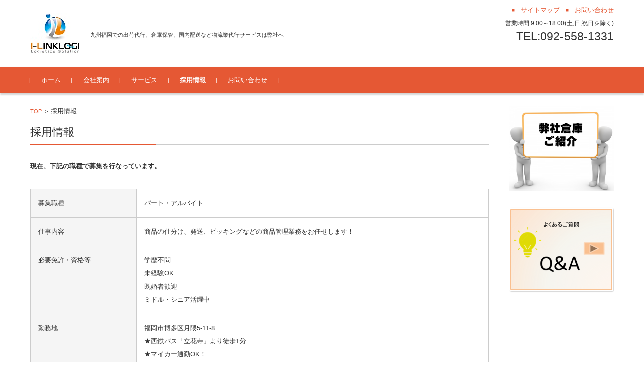

--- FILE ---
content_type: text/html; charset=UTF-8
request_url: http://i-linklogi.com/recruit/
body_size: 30265
content:


<!DOCTYPE html>
<html dir="ltr" lang="ja"
	prefix="og: https://ogp.me/ns#" >
<head>

<meta charset="UTF-8">
<meta name="viewport" content="width=device-width, initial-scale=1">
<link rel="profile" href="http://gmpg.org/xfn/11">
<link rel="pingback" href="http://157.205.172.209/wordpress/xmlrpc.php" />

<title>採用情報 | i-Linkロジ</title>

		<!-- All in One SEO 4.3.0 - aioseo.com -->
		<meta name="description" content="現在、下記の職種で募集を行なっています。 募集職種 パート・アルバイト 仕事内容 商品の仕分け、" />
		<meta name="robots" content="max-image-preview:large" />
		<link rel="canonical" href="http://i-linklogi.com/recruit/" />
		<meta name="generator" content="All in One SEO (AIOSEO) 4.3.0 " />
		<meta property="og:locale" content="ja_JP" />
		<meta property="og:site_name" content="i-Linkロジ | 九州福岡での出荷代行、倉庫保管、国内配送など物流業代行サービスは弊社へ" />
		<meta property="og:type" content="article" />
		<meta property="og:title" content="採用情報 | i-Linkロジ" />
		<meta property="og:description" content="現在、下記の職種で募集を行なっています。 募集職種 パート・アルバイト 仕事内容 商品の仕分け、" />
		<meta property="og:url" content="http://i-linklogi.com/recruit/" />
		<meta property="article:published_time" content="2017-12-16T05:30:47+00:00" />
		<meta property="article:modified_time" content="2025-06-17T02:59:21+00:00" />
		<meta name="twitter:card" content="summary_large_image" />
		<meta name="twitter:title" content="採用情報 | i-Linkロジ" />
		<meta name="twitter:description" content="現在、下記の職種で募集を行なっています。 募集職種 パート・アルバイト 仕事内容 商品の仕分け、" />
		<script type="application/ld+json" class="aioseo-schema">
			{"@context":"https:\/\/schema.org","@graph":[{"@type":"BreadcrumbList","@id":"http:\/\/i-linklogi.com\/recruit\/#breadcrumblist","itemListElement":[{"@type":"ListItem","@id":"http:\/\/i-linklogi.com\/#listItem","position":1,"item":{"@type":"WebPage","@id":"http:\/\/i-linklogi.com\/","name":"\u30db\u30fc\u30e0","description":"\u798f\u5ca1\u306b\u62e0\u70b9\u3092\u7f6e\u304f\u5f0a\u793ei-Link\u30ed\u30b8\u306f\u304a\u5ba2\u69d8\u306e\u7269\u6d41\u306b\u304a\u3051\u308b\u554f\u984c\u89e3\u6c7a\u306e\u304a\u624b\u4f1d\u3044\u3092\u81f4\u3057\u307e\u3059\u3002\u7269\u6d41\u306e\u30a2\u30a6\u30c8\u30bd\u30fc\u30b7\u30f3\u30b0\u306b\u95a2\u308f\u308b\u914d\u9001\u30fb\u51fa\u8377\u4ee3\u884c\u30fb\u5009\u5eab\u4fdd\u7ba1\u306a\u3069\u3092\u6700\u9ad8\u306e\u54c1\u8cea\u3068\u30b5\u30fc\u30d3\u30b9\u3067\u3054\u63d0\u4f9b\u3044\u305f\u3057\u307e\u3059\u3002","url":"http:\/\/i-linklogi.com\/"},"nextItem":"http:\/\/i-linklogi.com\/recruit\/#listItem"},{"@type":"ListItem","@id":"http:\/\/i-linklogi.com\/recruit\/#listItem","position":2,"item":{"@type":"WebPage","@id":"http:\/\/i-linklogi.com\/recruit\/","name":"\u63a1\u7528\u60c5\u5831","description":"\u73fe\u5728\u3001\u4e0b\u8a18\u306e\u8077\u7a2e\u3067\u52df\u96c6\u3092\u884c\u306a\u3063\u3066\u3044\u307e\u3059\u3002 \u52df\u96c6\u8077\u7a2e \u30d1\u30fc\u30c8\u30fb\u30a2\u30eb\u30d0\u30a4\u30c8 \u4ed5\u4e8b\u5185\u5bb9 \u5546\u54c1\u306e\u4ed5\u5206\u3051\u3001","url":"http:\/\/i-linklogi.com\/recruit\/"},"previousItem":"http:\/\/i-linklogi.com\/#listItem"}]},{"@type":"Organization","@id":"http:\/\/i-linklogi.com\/#organization","name":"i-Link\u30ed\u30b8","url":"http:\/\/i-linklogi.com\/"},{"@type":"WebPage","@id":"http:\/\/i-linklogi.com\/recruit\/#webpage","url":"http:\/\/i-linklogi.com\/recruit\/","name":"\u63a1\u7528\u60c5\u5831 | i-Link\u30ed\u30b8","description":"\u73fe\u5728\u3001\u4e0b\u8a18\u306e\u8077\u7a2e\u3067\u52df\u96c6\u3092\u884c\u306a\u3063\u3066\u3044\u307e\u3059\u3002 \u52df\u96c6\u8077\u7a2e \u30d1\u30fc\u30c8\u30fb\u30a2\u30eb\u30d0\u30a4\u30c8 \u4ed5\u4e8b\u5185\u5bb9 \u5546\u54c1\u306e\u4ed5\u5206\u3051\u3001","inLanguage":"ja","isPartOf":{"@id":"http:\/\/i-linklogi.com\/#website"},"breadcrumb":{"@id":"http:\/\/i-linklogi.com\/recruit\/#breadcrumblist"},"datePublished":"2017-12-16T05:30:47+00:00","dateModified":"2025-06-17T02:59:21+00:00"},{"@type":"WebSite","@id":"http:\/\/i-linklogi.com\/#website","url":"http:\/\/i-linklogi.com\/","name":"i-Link\u30ed\u30b8","description":"\u4e5d\u5dde\u798f\u5ca1\u3067\u306e\u51fa\u8377\u4ee3\u884c\u3001\u5009\u5eab\u4fdd\u7ba1\u3001\u56fd\u5185\u914d\u9001\u306a\u3069\u7269\u6d41\u696d\u4ee3\u884c\u30b5\u30fc\u30d3\u30b9\u306f\u5f0a\u793e\u3078","inLanguage":"ja","publisher":{"@id":"http:\/\/i-linklogi.com\/#organization"}}]}
		</script>
		<script type="text/javascript" >
			window.ga=window.ga||function(){(ga.q=ga.q||[]).push(arguments)};ga.l=+new Date;
			ga('create', "UA-112738142-1", 'auto');
			ga('send', 'pageview');
		</script>
		<script async src="https://www.google-analytics.com/analytics.js"></script>
		<!-- All in One SEO -->

<link rel='dns-prefetch' href='//static.addtoany.com' />
<link rel='dns-prefetch' href='//157.205.172.209' />
<link rel='dns-prefetch' href='//s.w.org' />
<link rel="alternate" type="application/rss+xml" title="i-Linkロジ &raquo; フィード" href="http://i-linklogi.com/feed/" />
<link rel="alternate" type="application/rss+xml" title="i-Linkロジ &raquo; コメントフィード" href="http://i-linklogi.com/comments/feed/" />
		<script type="text/javascript">
			window._wpemojiSettings = {"baseUrl":"https:\/\/s.w.org\/images\/core\/emoji\/12.0.0-1\/72x72\/","ext":".png","svgUrl":"https:\/\/s.w.org\/images\/core\/emoji\/12.0.0-1\/svg\/","svgExt":".svg","source":{"concatemoji":"http:\/\/157.205.172.209\/wordpress\/wp-includes\/js\/wp-emoji-release.min.js?ver=5.2.21"}};
			!function(e,a,t){var n,r,o,i=a.createElement("canvas"),p=i.getContext&&i.getContext("2d");function s(e,t){var a=String.fromCharCode;p.clearRect(0,0,i.width,i.height),p.fillText(a.apply(this,e),0,0);e=i.toDataURL();return p.clearRect(0,0,i.width,i.height),p.fillText(a.apply(this,t),0,0),e===i.toDataURL()}function c(e){var t=a.createElement("script");t.src=e,t.defer=t.type="text/javascript",a.getElementsByTagName("head")[0].appendChild(t)}for(o=Array("flag","emoji"),t.supports={everything:!0,everythingExceptFlag:!0},r=0;r<o.length;r++)t.supports[o[r]]=function(e){if(!p||!p.fillText)return!1;switch(p.textBaseline="top",p.font="600 32px Arial",e){case"flag":return s([55356,56826,55356,56819],[55356,56826,8203,55356,56819])?!1:!s([55356,57332,56128,56423,56128,56418,56128,56421,56128,56430,56128,56423,56128,56447],[55356,57332,8203,56128,56423,8203,56128,56418,8203,56128,56421,8203,56128,56430,8203,56128,56423,8203,56128,56447]);case"emoji":return!s([55357,56424,55356,57342,8205,55358,56605,8205,55357,56424,55356,57340],[55357,56424,55356,57342,8203,55358,56605,8203,55357,56424,55356,57340])}return!1}(o[r]),t.supports.everything=t.supports.everything&&t.supports[o[r]],"flag"!==o[r]&&(t.supports.everythingExceptFlag=t.supports.everythingExceptFlag&&t.supports[o[r]]);t.supports.everythingExceptFlag=t.supports.everythingExceptFlag&&!t.supports.flag,t.DOMReady=!1,t.readyCallback=function(){t.DOMReady=!0},t.supports.everything||(n=function(){t.readyCallback()},a.addEventListener?(a.addEventListener("DOMContentLoaded",n,!1),e.addEventListener("load",n,!1)):(e.attachEvent("onload",n),a.attachEvent("onreadystatechange",function(){"complete"===a.readyState&&t.readyCallback()})),(n=t.source||{}).concatemoji?c(n.concatemoji):n.wpemoji&&n.twemoji&&(c(n.twemoji),c(n.wpemoji)))}(window,document,window._wpemojiSettings);
		</script>
		<style type="text/css">
img.wp-smiley,
img.emoji {
	display: inline !important;
	border: none !important;
	box-shadow: none !important;
	height: 1em !important;
	width: 1em !important;
	margin: 0 .07em !important;
	vertical-align: -0.1em !important;
	background: none !important;
	padding: 0 !important;
}
</style>
	<link rel='stylesheet' id='wp-block-library-css'  href='http://157.205.172.209/wordpress/wp-includes/css/dist/block-library/style.min.css?ver=5.2.21' type='text/css' media='all' />
<link rel='stylesheet' id='siteorigin-panels-front-css'  href='http://157.205.172.209/wordpress/wp-content/plugins/siteorigin-panels/css/front-flex.min.css?ver=2.20.4' type='text/css' media='all' />
<link rel='stylesheet' id='parent-style-css'  href='http://157.205.172.209/wordpress/wp-content/themes/fsvbasic/style.css?ver=5.2.21' type='text/css' media='all' />
<link rel='stylesheet' id='fsvbasic-style-css'  href='http://157.205.172.209/wordpress/wp-content/themes/fsvbasic_Child/style.css?ver=5.2.21' type='text/css' media='all' />
<link rel='stylesheet' id='jquery-bxslider-styles-css'  href='http://157.205.172.209/wordpress/wp-content/themes/fsvbasic/css/jquery.bxslider.css?ver=5.2.21' type='text/css' media='all' />
<link rel='stylesheet' id='fsvbasic-overwrite-css'  href='http://157.205.172.209/wordpress/wp-content/themes/fsvbasic/css/overwrite.css?ver=5.2.21' type='text/css' media='all' />
<link rel='stylesheet' id='dashicons-css'  href='http://157.205.172.209/wordpress/wp-includes/css/dashicons.min.css?ver=5.2.21' type='text/css' media='all' />
<link rel='stylesheet' id='addtoany-css'  href='http://157.205.172.209/wordpress/wp-content/plugins/add-to-any/addtoany.min.css?ver=1.16' type='text/css' media='all' />
<script type='text/javascript'>
window.a2a_config=window.a2a_config||{};a2a_config.callbacks=[];a2a_config.overlays=[];a2a_config.templates={};a2a_localize = {
	Share: "共有",
	Save: "ブックマーク",
	Subscribe: "購読",
	Email: "メール",
	Bookmark: "ブックマーク",
	ShowAll: "すべて表示する",
	ShowLess: "小さく表示する",
	FindServices: "サービスを探す",
	FindAnyServiceToAddTo: "追加するサービスを今すぐ探す",
	PoweredBy: "Powered by",
	ShareViaEmail: "メールでシェアする",
	SubscribeViaEmail: "メールで購読する",
	BookmarkInYourBrowser: "ブラウザにブックマーク",
	BookmarkInstructions: "このページをブックマークするには、 Ctrl+D または \u2318+D を押下。",
	AddToYourFavorites: "お気に入りに追加",
	SendFromWebOrProgram: "任意のメールアドレスまたはメールプログラムから送信",
	EmailProgram: "メールプログラム",
	More: "詳細&#8230;",
	ThanksForSharing: "共有ありがとうございます !",
	ThanksForFollowing: "フォローありがとうございます !"
};
</script>
<script type='text/javascript' async src='https://static.addtoany.com/menu/page.js'></script>
<script type='text/javascript' src='http://157.205.172.209/wordpress/wp-includes/js/jquery/jquery.js?ver=1.12.4-wp'></script>
<script type='text/javascript' src='http://157.205.172.209/wordpress/wp-includes/js/jquery/jquery-migrate.min.js?ver=1.4.1'></script>
<script type='text/javascript' async src='http://157.205.172.209/wordpress/wp-content/plugins/add-to-any/addtoany.min.js?ver=1.1'></script>
<script type='text/javascript' src='http://157.205.172.209/wordpress/wp-content/themes/fsvbasic/js/jquery.bxslider.min.js?ver=1'></script>
<script type='text/javascript' src='http://157.205.172.209/wordpress/wp-content/themes/fsvbasic/js/responsive.js?ver=1'></script>
<link rel='https://api.w.org/' href='http://i-linklogi.com/wp-json/' />
<link rel="EditURI" type="application/rsd+xml" title="RSD" href="http://157.205.172.209/wordpress/xmlrpc.php?rsd" />
<link rel="wlwmanifest" type="application/wlwmanifest+xml" href="http://157.205.172.209/wordpress/wp-includes/wlwmanifest.xml" /> 
<meta name="generator" content="WordPress 5.2.21" />
<link rel='shortlink' href='http://i-linklogi.com/?p=141' />
<link rel="alternate" type="application/json+oembed" href="http://i-linklogi.com/wp-json/oembed/1.0/embed?url=http%3A%2F%2Fi-linklogi.com%2Frecruit%2F" />
<link rel="alternate" type="text/xml+oembed" href="http://i-linklogi.com/wp-json/oembed/1.0/embed?url=http%3A%2F%2Fi-linklogi.com%2Frecruit%2F&#038;format=xml" />

<style type="text/css">
/* Main Color */
#header-nav-area,
.nav-previous a::before,
.nav-next a::after,
.page-links > span,
.main-content-header .main-content-title::before,
.topmain-widget-area .widget-title::after,
.post-sitemap-list .widget-title::after,
.sidebar-left .widget-title::after,
.sidebar-right .widget-title::after,
.comments-title::after,
.comment-reply-title::after,
.widget_rss .widget-title .rss-widget-icon-link::after,
#wp-calendar caption,
#wp-calendar tfoot #prev a::before,
#wp-calendar tfoot #next a::before,
.widget_archive select[name=archive-dropdown],
.widget_categories select.postform,
.footer-copy-area,
a[rel*="category"],
#pagetop {
	background-color:#e55834;
}

#site-navigation ul li a:hover,
.menu-load-button a,
#header-menu-button button span,
.hw_link1 a::before,
.hw_link2 a::before,
.post-sitemap-list ul li::before,
.widget_archive ul li::before,
.widget_categories ul li::before,
.widget_nav_menu ul li::before,
.widget_pages ul li::before,
.widget_meta ul li::before,
.post-sitemap-list .children li::before,
.widget_nav_menu .sub-menu li::before,
.widget_pages .children li::before,
.widget_categories .children li::before,
#searchform::before {
	color:#e55834;
}

input[type="text"],
input[type="password"],
input[type="search"],
input[type="tel"],
input[type="url"],
input[type="email"],
input[type="number"],
textarea,
.site-header-area,
.page-links > span {
	border-color:#e55834;
}
/* Link Color */
a {
	color:#e55834;
}
/* Sub Light Color */
#site-navigation ul li a:hover,
input[type="text"],
input[type="password"],
input[type="search"],
input[type="tel"],
input[type="url"],
input[type="email"],
input[type="number"],
textarea {
	background-color:;
}

/* Main Text Color */
del,
body,
.meta-postdate a,
.page-links > a,
.main-content-header .main-content-title,
.topmain-widget-area .widget-title,
.widget_rss .widget-title .rsswidget,
.widget_framedtext .widget-title,
.topmain-welcome-area th a,
.textwidget th a,
.entry-content th a,
.comment-content th a {
	color:;
}
/* Line & Icon Color */
.mu_register h2,
.widget_recent_comments ul li::before,
.tagcloud a::before {
    color:;
}

hr,
a[rel*="tag"],
.page-links > a:hover,
.post-author {
	background-color:;
}

button,
input,
select,
textarea,
.header-title-only,
.header-title-area,
.header-image-area,
.main-content-area,
.topmain-welcome-area abbr,
.textwidget abbr,
.entry-content abbr,
.comment-content abbr,
.topmain-welcome-area dfn,
.textwidget dfn,
.entry-content dfn,
.comment-content dfn,
.topmain-welcome-area acronym,
.textwidget acronym,
.entry-content acronym,
.comment-content acronym,
.topmain-welcome-area table,
.textwidget table,
.entry-content table,
.comment-content table,
.topmain-welcome-area th,
.textwidget th,
.entry-content th,
.comment-content th,
.topmain-welcome-area td,
.textwidget td,
.entry-content td,
.comment-content td,
.page-links > a,
.nav-single,
.nav-previous a,
.nav-next a,
.comments-title,
.comment-reply-title,
article.comment,
.comment .children,
.nocomments,
.archive-post,
.widget,
.widget-title,
.post-sitemap-list .widget-title,
.post-sitemap-list ul li,
.widget_archive ul li,
.widget_categories ul li,
.widget_nav_menu ul li,
.widget_pages ul li,
.widget_meta ul li,
.widget_recent_entries ul li,
.widget_rss ul li,
.widget_recent_comments ul li,
.widget_tagposts ul li,
.widget_tagpages ul li,
.widget_catposts ul li,
.hw_link1,
.hw_link2,
.hw_link2 a,
.post-sitemap-list .children,
.widget_nav_menu .sub-menu,
.widget_pages .children,
.widget_categories .children,
.topmain-welcome-area pre,
.textwidget pre,
.entry-content pre,
.comment-content pre,
.main-content-header .main-content-title,
.topmain-widget-area .widget-title,
.post-sitemap-list .widget-title,
.sidebar-left .widget-title,
.sidebar-right .widget-title,
.comments-title,
.comment-reply-title {
	border-color:;
}
#wp-calendar th {
	background-color:;
}

#site-navigation ul li a,
a[rel*="category"],
a[rel*="tag"],
.page-links > span,
.nav-previous a::before,
.nav-next a::after,
.post-author,
.widget_rss .widget-title .rss-widget-icon-link::after,
.widget_archive select[name=archive-dropdown],
.widget_categories select.postform,
#wp-calendar caption,
#wp-calendar tfoot #prev a::before,
#wp-calendar tfoot #next a::before,
.footer-copy-area .footer-copy,
.footer-copy-area .footer-copy a,
#pagetop {
	color:;
}

#site-navigation div.menu,
#site-navigation ul li,
div.attachment img,
.wp-caption img,
img.main-tile,
img.alignleft,
img.alignright,
img.aligncenter,
img.alignnone,
.archive-post img {
	border-color:;
}
.topmain-welcome-area {
	background-image: radial-gradient(#ffffff 20%, transparent 20%),radial-gradient(#ffffff 20%, transparent 20%);
}

@-moz-document url-prefix() {

	.topmain-welcome-area{
		background-image: radial-gradient(#ffffff 10%, transparent 10%),radial-gradient(#ffffff 10%, transparent 10%);
	}

}
@media screen and (min-width:786px) {
	/* Main Color */
	#site-navigation div.menu > ul > li:hover li:hover > a,
	#site-navigation ul li:hover ul li ul li:hover > a  {
		color:#e55834;
	}

	.topmain-widget-area .widget_tagposts ul li .ex_tag_button,
	.topmain-widget-area .widget_tagpages ul li .ex_tag_button {
		background-color:#e55834;
	}

	#site-navigation ul li ul li a {
		border-color:#e55834;
	}
	/* Link Color */
	#site-navigation div.menu > ul > li:hover > a,
	#site-navigation ul li ul li ul li a,
	#site-navigation div.menu > ul > li:hover > ul > li {
		background-color:#e55834;
	}
	/* Sub Light Color */
	#site-navigation div.menu > ul > li:hover li:hover > a,
	#site-navigation ul li:hover ul li ul li:hover > a  {
		background-color:;
	}
	.comments-area,
	.article-group,
	.post-sitemap-list ul,
	.widget_archive ul,
	.widget_categories ul,
	.widget_nav_menu ul,
	.widget_pages ul,
	.widget_meta ul,
	.widget_recent_entries ul,
	.widget_rss ul,
	.widget_recent_comments ul,
	.widget_tagposts ul,
	.widget_tagpages ul,
	.widget_catposts ul,
	.post-sitemap-list ul li:last-child,
	.widget_archive ul li:last-child,
	.widget_categories ul li:last-child,
	.widget_nav_menu ul li:last-child,
	.widget_pages ul li:last-child,
	.widget_meta ul li:last-child,
	.widget_recent_entries ul li:last-child,
	.widget_rss ul li:last-child,
	.widget_recent_comments ul li:last-child,
	.widget_tagposts ul li:last-child,
	.widget_tagpages ul li:last-child,
	.widget_catposts ul li:last-child,
	#footer-widget-area-1,
	#footer-widget-area-2,
	.widget_framedtext {
		border-color:;
	}
	#site-navigation div.menu > ul > li:hover > a,
	#site-navigation div.menu > ul > li::before,
	#site-navigation div.menu > ul > li:last-child::after,
	.topmain-widget-area .widget_tagposts ul li .ex_tag_button a,
	.topmain-widget-area .widget_tagpages ul li .ex_tag_button a {
		color:;
	}
}
</style>
                <style type="text/css" media="all"
                       id="siteorigin-panels-layouts-head">/* Layout 141 */ #pgc-141-0-0 { width:100%;width:calc(100% - ( 0 * 30px ) ) } #pl-141 .so-panel { margin-bottom:30px } #pl-141 .so-panel:last-of-type { margin-bottom:0px } #pg-141-0.panel-has-style > .panel-row-style, #pg-141-0.panel-no-style { -webkit-align-items:flex-start;align-items:flex-start } @media (max-width:780px){ #pg-141-0.panel-no-style, #pg-141-0.panel-has-style > .panel-row-style, #pg-141-0 { -webkit-flex-direction:column;-ms-flex-direction:column;flex-direction:column } #pg-141-0 > .panel-grid-cell , #pg-141-0 > .panel-row-style > .panel-grid-cell { width:100%;margin-right:0 } #pl-141 .panel-grid-cell { padding:0 } #pl-141 .panel-grid .panel-grid-cell-empty { display:none } #pl-141 .panel-grid .panel-grid-cell-mobile-last { margin-bottom:0px }  } </style><link rel="icon" href="http://157.205.172.209/wordpress/wp-content/uploads/2021/01/ilinklogi_logo2.jpg" sizes="32x32" />
<link rel="icon" href="http://157.205.172.209/wordpress/wp-content/uploads/2021/01/ilinklogi_logo2.jpg" sizes="192x192" />
<link rel="apple-touch-icon-precomposed" href="http://157.205.172.209/wordpress/wp-content/uploads/2021/01/ilinklogi_logo2.jpg" />
<meta name="msapplication-TileImage" content="http://157.205.172.209/wordpress/wp-content/uploads/2021/01/ilinklogi_logo2.jpg" />

</head>

<body class="page-template-default page page-id-141 siteorigin-panels siteorigin-panels-before-js column-2r custom-background-white">

<div id="layout">

<div id="page">

<div id="masthead" class="site-header-area" role="banner">

<div class="component-inner">

<div id="header-menu-button" class="menu-load-button">

<button id="button-toggle-menu"><span class="dashicons dashicons-menu"></span></button>

</div><!-- #header-menu-button -->


<div id="header-title-area" class="header-title-area">

<p class="site-title-img"><a href="http://i-linklogi.com/" rel="home"><img src="http://157.205.172.209/wordpress/wp-content/uploads/2021/01/ilinklogi_logo2.jpg" alt="i-Linkロジ" /></a></p>
	<p font_size = 20 class="site-description">九州福岡での出荷代行、倉庫保管、国内配送など物流業代行サービスは弊社へ</p>
	
</div><!-- #header-title-area -->

<div id="header-widget-area">


<p class="hw_link2">
<a href="http://i-linklogi.com/inquiry//sitemap/"><span>サイトマップ</span></a><a href="http://i-linklogi.com/inquiry/"><span>お問い合わせ</span></a></p>

<p class="hw_text" >営業時間 9:00～18:00(土,日,祝日を除く)</p><p class="hw_text_large">TEL:092-558-1331</p>
</div><!-- #header-widget-area -->

</div><!-- .component-inner -->

</div><!-- #masthead -->

<div id="header-nav-area" class="navigation-area clear">

<div class="component-inner clear">

<a class="assistive-text" href="#content">コンテンツに移動</a>

<nav id="site-navigation" class="main-navigation" role="navigation">

<div class="menu"><ul id="menu-main" class="menu"><li id="menu-item-179" class="menu-item menu-item-type-custom menu-item-object-custom menu-item-home menu-item-179"><a href="http://i-linklogi.com/">ホーム</a></li>
<li id="menu-item-173" class="menu-item menu-item-type-post_type menu-item-object-page menu-item-173"><a href="http://i-linklogi.com/company/">会社案内</a></li>
<li id="menu-item-634" class="menu-item menu-item-type-post_type menu-item-object-page menu-item-has-children menu-item-634"><a href="http://i-linklogi.com/service/">サービス</a>
<ul class="sub-menu">
	<li id="menu-item-635" class="menu-item menu-item-type-post_type menu-item-object-page menu-item-635"><a href="http://i-linklogi.com/service/ec/">EC・通販物流出荷代行</a></li>
	<li id="menu-item-636" class="menu-item menu-item-type-post_type menu-item-object-page menu-item-636"><a href="http://i-linklogi.com/service/warehouse/">倉庫保管</a></li>
</ul>
</li>
<li id="menu-item-482" class="menu-item menu-item-type-post_type menu-item-object-page current-menu-item page_item page-item-141 current_page_item menu-item-482"><a href="http://i-linklogi.com/recruit/" aria-current="page">採用情報</a></li>
<li id="menu-item-483" class="menu-item menu-item-type-post_type menu-item-object-page menu-item-483"><a href="http://i-linklogi.com/inquiry/">お問い合わせ</a></li>
</ul></div>
</nav><!-- #site-navigation -->

</div><!-- .component-inner -->

</div><!-- #header-nav-area -->


<div id="main" class="main-content-area">

<div class="component-inner">

<div id="wrapbox" class="main-content-wrap">

<div id="primary" class="main-content-site" role="main">


<div id="breadcrumb" class="main-breadcrumb">

<a href="http://i-linklogi.com/" title="i-Linkロジ" rel="home">TOP</a>

&nbsp;&gt;&nbsp;&nbsp;<span class="currentpage">採用情報</span>

	
</div><!-- #breadcrumb -->



<article id="post-141" class="post-141 page type-page status-publish hentry">

<header class="main-content-header">

<h1 class="main-content-title">採用情報</h1>


</header><!-- .main-content-header -->

<div class="entry-content">

<div id="pl-141"  class="panel-layout" ><div id="pg-141-0"  class="panel-grid panel-no-style" ><div id="pgc-141-0-0"  class="panel-grid-cell" ><div id="panel-141-0-0-0" class="so-panel widget widget_text panel-first-child panel-last-child" data-index="0" >			<div class="textwidget"><p><strong>現在、下記の職種で募集を行なっています。</strong></p>
<p>&nbsp;</p>
<table>
<tbody>
<tr>
<th>募集職種</th>
<td>パート・アルバイト</td>
</tr>
<tr>
<th>仕事内容</th>
<td>商品の仕分け、発送、ピッキングなどの商品管理業務をお任せします！</td>
</tr>
<tr>
<th>必要免許・資格等</th>
<td>学歴不問<br />
未経験OK<br />
既婚者歓迎<br />
ミドル・シニア活躍中</td>
</tr>
<tr>
<th>勤務地</th>
<td>福岡市博多区月隈5-11-8<br />
★西鉄バス「立花寺」より徒歩1分<br />
★マイカー通勤OK！</td>
</tr>
<tr>
<th>勤務時間</th>
<td>10:00～17:00（実働時間6時間/休憩1時間）<br />
週3日～勤務OK!<br />
短時間など、その他の働き方は面接時に気軽にご相談ください！<br />
お子さんのお学校行事なども考慮します<br />
※土日祝は定休日<br />
他、夏季休暇、年末年始、有給休暇（法定）</td>
</tr>
<tr>
<th>給与</th>
<td>時給992円～（昇給あり！！）</td>
</tr>
<tr>
<th>待遇・福利厚生</th>
<td>雇用保険<br />
労災保険<br />
昇給あり<br />
社員登用制度<br />
マイカー通勤OK（無料駐車場完備）<br />
服装自由（動きやすい恰好）</td>
</tr>
<tr>
<th>その他</th>
<td>未経験も安心です！まずは気軽お電話ください！！<br />
面接時には、不安なことや気になることなんでもご相談くださいね！<br />
ご連絡先は<br />
☎092-558-1331　/ 採用担当まで<br />
<a href="http://157.205.172.209/wordpress/inquiry/">メールでのお問い合わせはこちら</a></td>
</tr>
</tbody>
</table>
</div>
		</div></div></div></div></div><!-- .entry-content -->

<div class="clear"></div>

</article><!-- #post -->




</div><!-- #primary -->


</div><!-- #wrapbox -->


<div id="tertiary" class="sidebar-right">



<aside id="media_image-7" class="widget widget_media_image"><a href="http://i-linklogi.com/service/warehouse/"><img width="300" height="242" src="http://157.205.172.209/wordpress/wp-content/uploads/2018/01/物流倉庫01-300x242.png" class="image wp-image-427  attachment-medium size-medium" alt="出荷代行用倉庫" style="max-width: 100%; height: auto;" srcset="http://157.205.172.209/wordpress/wp-content/uploads/2018/01/物流倉庫01-300x242.png 300w, http://157.205.172.209/wordpress/wp-content/uploads/2018/01/物流倉庫01-768x618.png 768w, http://157.205.172.209/wordpress/wp-content/uploads/2018/01/物流倉庫01.png 800w" sizes="(max-width: 300px) 100vw, 300px" /></a></aside><aside id="text-5" class="widget widget_text">			<div class="textwidget"><p><a href="http://i-linklogi.com/question/"><img class="alignnone size-medium wp-image-133" src="http://157.205.172.209/wordpress/wp-content/uploads/2017/12/出荷代行04-300x239.png" alt="" width="300" height="239" /></a></p>
</div>
		</aside>

</div><!-- #tertiary -->


</div><!-- .component-inner -->

</div><!-- #main -->


<div id="sub" class="footer-widget-area" role="complementary">

<div class="component-inner">

<div id="footer-widget-area-1" class="widget-area">


<aside id="text-12" class="widget widget_text">			<div class="textwidget"><p><span style="color: #e55834;">福岡の出荷・配送・通販物流代行は</span><br />
<img class="alignnone size-full wp-image-364" src="http://157.205.172.209/wordpress/wp-content/uploads/2021/01/ilinklogi_logo2.jpg" alt="i-Linkロジ" width="135" height="55" />〒812-0858<br />
福岡県福岡市博多区月隈5丁目11-18<br />
TEL：092-558-1331 / 092-558-1339</p>
<p>&nbsp;</p>
</div>
		</aside>

</div><!-- #footer-widget-area-1 -->

<div id="footer-widget-area-2" class="widget-area">


<aside id="pages-3" class="widget widget_pages"><h3 class="widget-title">ページ一覧</h3>		<ul>
			<li class="page_item page-item-110"><a href="http://i-linklogi.com/company/">会社案内</a></li>
<li class="page_item page-item-141 current_page_item"><a href="http://i-linklogi.com/recruit/" aria-current="page">採用情報</a></li>
<li class="page_item page-item-187"><a href="http://i-linklogi.com/inquiry/">お問い合わせ</a></li>
<li class="page_item page-item-496 page_item_has_children"><a href="http://i-linklogi.com/service/">通販出荷代行サービス</a>
<ul class='children'>
	<li class="page_item page-item-432"><a href="http://i-linklogi.com/service/warehouse/">倉庫保管</a></li>
	<li class="page_item page-item-510"><a href="http://i-linklogi.com/service/ec/">EC・通販物流出荷代行</a></li>
</ul>
</li>
		</ul>
			</aside>

</div><!-- #footer-widget-area-2 -->

<div id="footer-widget-area-3" class="widget-area">


<aside class="widget widget_recent_entries">

<h3 class="widget-title">最近の投稿</h3>


<ul>
<li><span class="post-date">2017年12月21日</span><a href="http://i-linklogi.com/tou02/">ECに対応した物流システム</a></li>
</ul>


</aside><!-- .widget .widget_recent_entries -->


</div><!-- #footer-widget-area-3 -->

</div><!-- .component-inner -->

<div class="clear"></div>

</div><!-- #sub -->


<div id="main-footer" class="footer-copy-area" role="contentinfo">

<div class="component-inner">

<p class="footer-copy">
Copyright i-Link Logistics LTD.  All Rights Reserved.</p><!-- .footer-copy -->

</div><!-- .component-inner -->

</div><!-- #colophon -->

</div><!-- #page -->

</div><!-- #layout -->

<script type='text/javascript' src='http://157.205.172.209/wordpress/wp-includes/js/wp-embed.min.js?ver=5.2.21'></script>
<script type="text/javascript">document.body.className = document.body.className.replace("siteorigin-panels-before-js","");</script>
</body>
</html>


--- FILE ---
content_type: text/css
request_url: http://157.205.172.209/wordpress/wp-content/themes/fsvbasic_Child/style.css?ver=5.2.21
body_size: 235
content:
/*
 Theme Name:   fsvbasic_Child
 Theme URI:    
 Description:  fsvbasic Child Theme
 Author:       
 Author URI:   
 Template:     fsvbasic
 Version:      
 License:      
 License URI:  
 Tags:         
 Text Domain:  
*/

--- FILE ---
content_type: text/plain
request_url: https://www.google-analytics.com/j/collect?v=1&_v=j102&a=1078231059&t=pageview&_s=1&dl=http%3A%2F%2Fi-linklogi.com%2Frecruit%2F&ul=en-us%40posix&dt=%E6%8E%A1%E7%94%A8%E6%83%85%E5%A0%B1%20%7C%20i-Link%E3%83%AD%E3%82%B8&sr=1280x720&vp=1280x720&_u=IEBAAEABAAAAACAAI~&jid=1401333662&gjid=1575014812&cid=497797854.1769510214&tid=UA-112738142-1&_gid=1413935572.1769510214&_r=1&_slc=1&z=1820791140
body_size: -450
content:
2,cG-637M0ME4LS